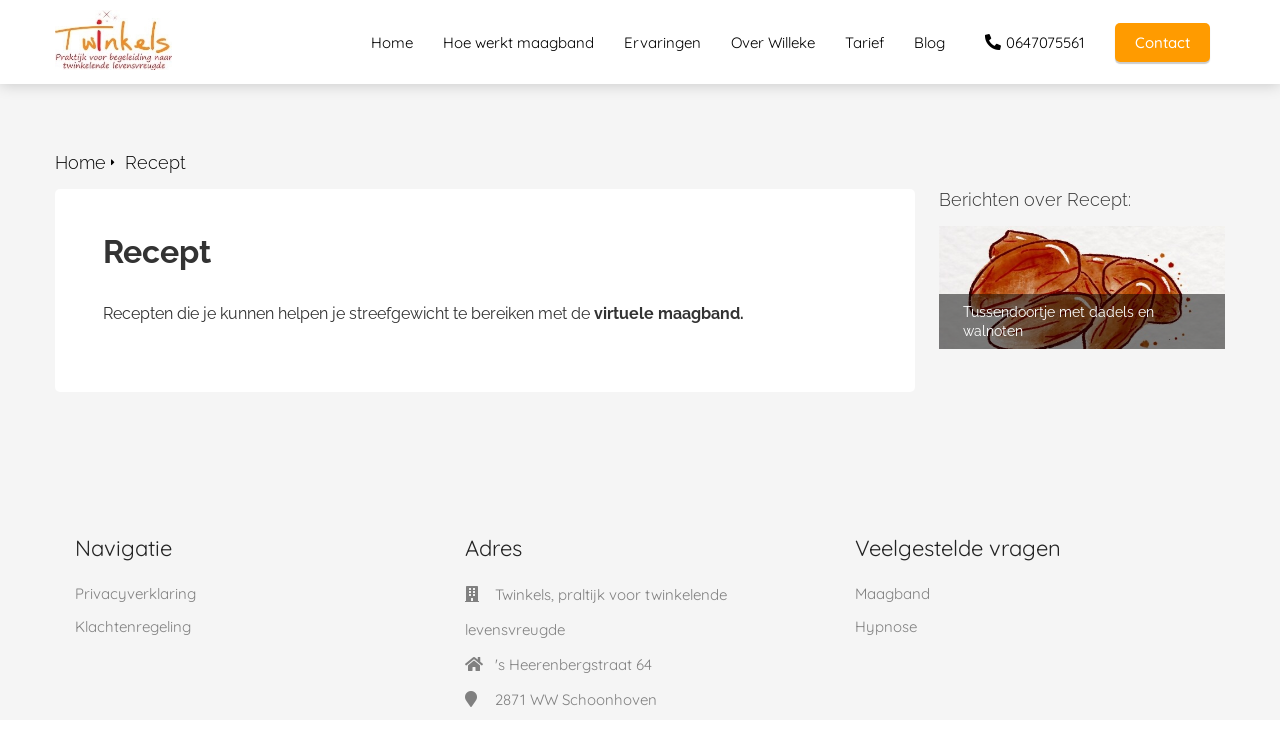

--- FILE ---
content_type: text/html
request_url: https://jouwvirtuelemaagband.nl/recept/
body_size: 5708
content:
<!DOCTYPE html><html
lang="nl" prefix="og: https://ogp.me/ns#"><head><meta
http-equiv="Content-Type" content="text/html; charset=utf-8" /><meta
name="viewport" content="width=device-width, initial-scale=1"><meta
property="og:locale" content="nl_NL"><link
rel="preload" fetchpriority="high" as="image" href="https://media-01.imu.nl/storage/jouwvirtuelemaagband.nl/17512/afvallen-virtuele-maagband-1.jpeg" imagesrcset="https://media-01.imu.nl/storage/jouwvirtuelemaagband.phoenixsite.nl/17512/responsive/6115160/afvallen-virtuele-maagband-1_193_99.jpeg 193w, https://media-01.imu.nl/storage/jouwvirtuelemaagband.phoenixsite.nl/17512/responsive/6115160/afvallen-virtuele-maagband-1_161_82.jpeg 161w, https://media-01.imu.nl/storage/jouwvirtuelemaagband.nl/17512/afvallen-virtuele-maagband-1.jpeg 231w"><link
rel="preload" fetchpriority="high" as="image" href="https://media-01.imu.nl/storage/8215/17512/responsive/8159896/twinkels-virtuele-maagband-tussendoortje-dadels-2558x1100_513_221.jpg" imagesrcset="https://media-01.imu.nl/storage/8215/17512/responsive/8159896/twinkels-virtuele-maagband-tussendoortje-dadels-2558x1100_513_221.jpg 513w"><link
rel="preconnect" href="https://cdnjs.cloudflare.com"><link
rel="preconnect" href="https://app.phoenixsite.nl"><link
rel="preconnect" href="https://media-01.imu.nl"><link
rel="icon" href="https://media-01.imu.nl/storage/jouwvirtuelemaagband.nl/17512/img_0450-32x32-2.jpg" type="image/x-icon" /><style>body,html{max-width:100%;display:none;font-family:"Roboto"}#wrapper{min-height:100%}.pricing-stars
p{font-family:FontAwesome}.editing-mode-message{display:none !important}</style><script>window.phx_track = window.phx_track || function() { (window.phx_track.q = window.phx_track.q || []).push(arguments) }</script><script>window.pages_url = "https://app.phoenixsite.nl/";</script><script async src="https://www.googletagmanager.com/gtag/js?id=294455690" data-type="statistical"></script><script async src="[data-uri]" data-type="statistical"></script><script async src="[data-uri]" data-type="marketing"></script> <title>Recept</title><meta
name="robots" content="index,follow"/><link
rel="dns-prefetch" href="//cdn.phoenixsite.nl" /><link><link
rel="dns-prefetch" href="//app.phoenixsite.nl" /><link><link
rel="canonical" href="https://jouwvirtuelemaagband.nl/recept/"><meta
property="og:type" content="article"/><meta
name="twitter:card" content="summary" /><meta
property="og:title" content="Recept"/><meta
property="og:description" content=""/><meta
property="og:image" content=""/><meta
property="og:url" content="https://jouwvirtuelemaagband.nl/recept/"/><script type="application/ld+json">{
          "@context": "https://schema.org",
          "@type": "Article",
          "mainEntityOfPage": {
            "@type": "WebPage",
            "@id": "https://jouwvirtuelemaagband.nl/recept/"
          },
          "headline": "Recept",
          "image": [
            ""
           ],
          "datePublished": "2023-05-07 17:21:52",
          "dateModified": "2023-05-14 15:30:37",
           "publisher": {
            "@type": "Organization",
            "name": "Twinkels, praltijk voor twinkelende levensvreugde",
            "logo": {
              "@type": "ImageObject",
              "url": "https://media-01.imu.nl/storage/jouwvirtuelemaagband.nl/17512/afvallen-virtuele-maagband-1.jpeg"
            }
          },
          "description": ""
        }</script> <script>var base_pages_api_url = "https://app.phoenixsite.nl/";</script> <script>let url_string = window.location.href;
  let url = new URL(url_string);
  let order_value = url.searchParams.get("order_value");
  let order_name = url.searchParams.get("product_name");
  let order_sku = url.searchParams.get("sku");
  let order_number = url.searchParams.get("nr");
  let order_quantity = url.searchParams.get("quantity");

  if(!!order_value && !!order_name && !!order_sku && !!order_number && !!order_quantity) {
    window.dataLayer = window.dataLayer || [];
    dataLayer.push({
      "event": "purchase",
      "transactionId": order_number,
      "transactionTotal": order_value,
      "transactionProducts": [{
        "sku": order_sku,
        "name": order_name,
        "price": order_value,
        "quantity":order_quantity
      }] });
  }</script> <script defer src="https://cdnjs.cloudflare.com/ajax/libs/jquery/3.6.0/jquery.min.js"></script> <script defer src="https://cdn.phoenixsite.nl/pageomatic/assets/js/client/parameter-vars.js?v=20251216193724"></script> <script defer src="https://cdn.phoenixsite.nl/pageomatic/assets/js/client/img-popup-box.js?v=20251216193724"></script> <script defer src="https://cdn.phoenixsite.nl/pageomatic/assets/js/client/video-popup-box.js?v=20251216193724"></script> <script defer src="https://cdn.phoenixsite.nl/pageomatic/assets/js/client/portfolio-popup-box.js?v=20251216193724"></script> <script defer src="https://cdn.phoenixsite.nl/pageomatic/assets/js/client/menu-scroll.js?v=20251216193724"></script> <script defer src="https://cdn.phoenixsite.nl/pageomatic/assets/js/client/anchor-scroll-script.js?x=2&v=20251216193724"></script> <script defer src="https://cdn.phoenixsite.nl/pageomatic/assets/js/client/box-slider-script.js?v=20251216193724"></script> <script defer src="https://cdn.phoenixsite.nl/pageomatic/assets/js/client/common-scripts-ps.js?v=20251216193724"></script> <script defer src="https://cdn.phoenixsite.nl/pageomatic/assets/js/client/two-step-optin-trigger.js?v=20251216193724"></script> <script defer type='text/javascript' src="https://cdn.phoenixsite.nl/pageomatic/assets/js/client/phx-admin-menu.js?v=20251216193724"></script> <script defer type='text/javascript' src="https://cdn.phoenixsite.nl/pageomatic/assets/js/client/fake-scroll.js"></script> <script defer src="https://cdn.phoenixsite.nl/pageomatic/assets/js/client/basic-cc-search.js?v=20251216193724"></script> <script defer src="https://cdn.phoenixsite.nl/pageomatic/assets/js/client/social-counter.js?v=20251216193724"></script> <script defer src="https://cdn.phoenixsite.nl/pageomatic/assets/js/client/news-unit-new.js?v=20251216193724"></script> <script async
            defer
            src="https://sc.imu.nl/js/phx-analytics.js?v=20251216193724"
            data-w-id="10400"
            data-p-t="content_canon_blog_category_template"
    ></script> <link
rel="stylesheet" type="text/css" href="https://cdn.phoenixsite.nl/pageomatic/assets/css/releases/flat-theme-general.css?v=20251216193724"><link
rel="stylesheet" type="text/css" href="https://cdn.phoenixsite.nl/pageomatic/assets/css/pages-phoenix-footers.css?v=20251216193724"><link
rel="stylesheet" type="text/css" href="https://cdn.phoenixsite.nl/pageomatic/assets/css/master-style.css?v=20251216193724"><link
rel="stylesheet" type="text/css" href="https://cdn.phoenixsite.nl/pageomatic/assets/css/releases/phx-admin-menu.css?v=20251216193724"><link
rel="stylesheet" type="text/css" href="https://app.phoenixsite.nl/api/v1.0/assets/custom.css?domain=jouwvirtuelemaagband.nl&website_design_id=990551&v=20251216193724-1645047353"><link
rel="preload" href="https://cdnjs.cloudflare.com/ajax/libs/font-awesome/5.15.4/css/all.min.css" as="style" onload="this.onload=null;this.rel='stylesheet'"><link
rel="preload" href="https://cdn.phoenixsite.nl/pageomatic/assets/css/font-styles/poppins.css" as="style" onload="this.onload=null;this.rel='stylesheet'"><link
rel="preload" href="https://cdn.phoenixsite.nl/pageomatic/assets/css/font-styles/didact-gothic.css" as="style" onload="this.onload=null;this.rel='stylesheet'"><link
rel="preload" href="https://cdn.phoenixsite.nl/pageomatic/assets/css/font-styles/quicksand.css" as="style" onload="this.onload=null;this.rel='stylesheet'"><link
rel="preload" href="https://cdn.phoenixsite.nl/pageomatic/assets/css/font-styles/raleway.css" as="style" onload="this.onload=null;this.rel='stylesheet'"><link
rel="preload" href="https://cdn.phoenixsite.nl/pageomatic/assets/css/font-styles/montserrat.css" as="style" onload="this.onload=null;this.rel='stylesheet'"><link
rel="preload" href="https://cdn.phoenixsite.nl/pageomatic/assets/css/font-styles/open-sans.css" as="style" onload="this.onload=null;this.rel='stylesheet'"><link
rel="preload" href="https://cdn.phoenixsite.nl/pageomatic/assets/css/font-styles/roboto.css" as="style" onload="this.onload=null;this.rel='stylesheet'"><noscript><link
rel="stylesheet" href="https://cdnjs.cloudflare.com/ajax/libs/font-awesome/5.15.4/css/all.min.css"><link
rel="stylesheet" href="https://cdn.phoenixsite.nl/pageomatic/assets/css/font-styles/poppins.css"><link
rel="stylesheet" href="https://cdn.phoenixsite.nl/pageomatic/assets/css/font-styles/didact-gothic.css"><link
rel="stylesheet" href="https://cdn.phoenixsite.nl/pageomatic/assets/css/font-styles/quicksand.css"><link
rel="stylesheet" href="https://cdn.phoenixsite.nl/pageomatic/assets/css/font-styles/raleway.css"><link
rel="stylesheet" href="https://cdn.phoenixsite.nl/pageomatic/assets/css/font-styles/montserrat.css"><link
rel="stylesheet" href="https://cdn.phoenixsite.nl/pageomatic/assets/css/font-styles/open-sans.css"><link
rel="stylesheet" href="https://cdn.phoenixsite.nl/pageomatic/assets/css/font-styles/roboto.css"></noscript><script>window.phxsite = {"app_domain":"https:\/\/app.phoenixsite.nl","pages_version":2.1};</script> </head><body><div
id="wrapper"> <script type="application/ld+json">{
                    "@context": "https://schema.org",
                    "@type": "Organization",

                    "@id": " https://jouwvirtuelemaagband.nl ",
                    "name" : " Twinkels, praltijk voor twinkelende levensvreugde ",
                    "url": " https://jouwvirtuelemaagband.nl ",
                    "email": " willeke@regressietherapeute.nl ",
                    "telephone": " 0647075561 ",
                    "address": {
                        "@type": "PostalAddress",
                        "streetAddress": " 's Heerenbergstraat 64 ",
                        "addressLocality": " Schoonhoven ",
                        "postalCode": " 2871 WW ",
                        "addressCountry": "NL"
                    },
                    "logo": "https://media-01.imu.nl/storage/jouwvirtuelemaagband.nl/17512/afvallen-virtuele-maagband-1.jpeg", "sameAs" :
                    [
                        "https://www.facebook.com/imubv", "https://twitter.com/jouw-profiel", "https://www.youtube.com/user/jouw-user", "https://www.linkedin.com/in/jouw-profiel"
                    ]
                }</script><div
id="fb-root"></div><script>window.pages_url = "https://app.phoenixsite.nl/";</script><div><div
class="header-client-styling"><div
class="basic-header-styling small-size-header"><div
class="desktop-header fixed"><div
style="background-color: #ffffff; color: #000000" class="preview-header-item small-size-header"><div
class="header-item-placement normal-width-header">
<a
href="https://jouwvirtuelemaagband.nl/" class="logo-link"><div
class="desktop-logo">
<img
src="https://media-01.imu.nl/storage/jouwvirtuelemaagband.nl/17512/afvallen-virtuele-maagband-1.jpeg" alt="afvallen virtuele maagband 1" title="De virtuele maagband wordt onder hypnose zonder operatie aangebracht. Je zit sneller vol, eet minder en valt af." srcset="https://media-01.imu.nl/storage/jouwvirtuelemaagband.phoenixsite.nl/17512/responsive/6115160/afvallen-virtuele-maagband-1_193_99.jpeg 193w, https://media-01.imu.nl/storage/jouwvirtuelemaagband.phoenixsite.nl/17512/responsive/6115160/afvallen-virtuele-maagband-1_161_82.jpeg 161w, https://media-01.imu.nl/storage/jouwvirtuelemaagband.nl/17512/afvallen-virtuele-maagband-1.jpeg 231w" width="231" height="118"></div>
</a><div
class="menu-bar"><div
class="menu-list menu-margin" style="color: #000000">
<a
href="https://jouwvirtuelemaagband.nl/" class="menu-link-styling" ><div
class="menu-item menu-item-background    background-effect">
Home</div>
</a></div><div
class="menu-list menu-margin" style="color: #000000">
<a
href="https://jouwvirtuelemaagband.nl/hoe-werkt-virtuele-maagband/" class="menu-link-styling" ><div
class="menu-item menu-item-background    background-effect">
Hoe werkt maagband</div>
</a></div><div
class="menu-list menu-margin" style="color: #000000">
<a
href="https://jouwvirtuelemaagband.nl/ervaringen-virtuele-maagband-schoonhoven/" class="menu-link-styling" ><div
class="menu-item menu-item-background    background-effect">
Ervaringen</div>
</a></div><div
class="menu-list menu-margin" style="color: #000000">
<a
href="https://jouwvirtuelemaagband.nl/over-willeke/" class="menu-link-styling" ><div
class="menu-item menu-item-background    background-effect">
Over Willeke</div>
</a></div><div
class="menu-list menu-margin" style="color: #000000">
<a
href="https://jouwvirtuelemaagband.nl/tarief/" class="menu-link-styling" ><div
class="menu-item menu-item-background    background-effect">
Tarief</div>
</a></div><div
class="menu-list menu-margin" style="color: #000000">
<a
href="https://jouwvirtuelemaagband.nl/blog" class="menu-link-styling" ><div
class="menu-item menu-item-background    background-effect">
Blog</div>
</a></div><div
class="menu-list">
<a
href="tel:0647075561"><div
class="menu-item phone-button" style="color: #000000">
<i
class="fa fa-phone" style="color: #000000"></i>
0647075561</div>
</a></div><div
class="menu-list">
<a
href="https://jouwvirtuelemaagband.nl/contact" ><div
class="menu-item" style="color: #000000;"><div
class="cta-header-button " style="color: #ffffff; background-color: #ff9b00">
Contact</div></div>
</a></div></div></div></div></div></div><div
class="mobile-header top-mobile-template"><div
style="background-color: #ffffff; color: #000000" class="mobile-header-bar">
<a
href="https://jouwvirtuelemaagband.nl/"><div
class="mobile-logo">
<img
src="https://media-01.imu.nl/storage/jouwvirtuelemaagband.nl/17512/afvallen-virtuele-maagband-1.jpeg" alt="afvallen virtuele maagband 1" title="De virtuele maagband wordt onder hypnose zonder operatie aangebracht. Je zit sneller vol, eet minder en valt af." srcset="https://media-01.imu.nl/storage/jouwvirtuelemaagband.phoenixsite.nl/17512/responsive/6115160/afvallen-virtuele-maagband-1_193_99.jpeg 193w, https://media-01.imu.nl/storage/jouwvirtuelemaagband.phoenixsite.nl/17512/responsive/6115160/afvallen-virtuele-maagband-1_161_82.jpeg 161w, https://media-01.imu.nl/storage/jouwvirtuelemaagband.nl/17512/afvallen-virtuele-maagband-1.jpeg 231w" width="231" height="118"></div>
</a><div
class="mobile-header-menu-bar"><div
class="burger-menu-icon">
<i
class="fa fa-bars"></i></div></div></div><div
class="mobile-menu-item-container" style="background-color: #ffffff">
<a
href="https://jouwvirtuelemaagband.nl/"><div
class="mobile-menu-nav-item " style="color: #000000">
Home</div>
</a>
<a
href="https://jouwvirtuelemaagband.nl/hoe-werkt-virtuele-maagband/"><div
class="mobile-menu-nav-item " style="color: #000000">
Hoe werkt maagband</div>
</a>
<a
href="https://jouwvirtuelemaagband.nl/ervaringen-virtuele-maagband-schoonhoven/"><div
class="mobile-menu-nav-item " style="color: #000000">
Ervaringen</div>
</a>
<a
href="https://jouwvirtuelemaagband.nl/over-willeke/"><div
class="mobile-menu-nav-item " style="color: #000000">
Over Willeke</div>
</a>
<a
href="https://jouwvirtuelemaagband.nl/tarief/"><div
class="mobile-menu-nav-item " style="color: #000000">
Tarief</div>
</a>
<a
href="https://jouwvirtuelemaagband.nl/blog"><div
class="mobile-menu-nav-item " style="color: #000000">
Blog</div>
</a><div
class="mobile-bottom-flex">
<a
href="tel:0647075561"><div
class="menu-item phone-button" style="color: #000000">
<i
class="fa fa-phone" style="color: #000000"></i>
0647075561</div>
</a>
<a
class="mobile-cta-button" href="https://jouwvirtuelemaagband.nl/contact" ><div
class="menu-item" style="color: #000000;"><div
class="cta-header-button " style="color: #ffffff; background-color: #ff9b00">
Contact</div></div>
</a></div></div></div></div></div><div
class="two-step-optin-wrapper flat-theme"><div
class="two-step-popup primary-c-bg-gradient two-step-close"></div></div><div
id="loadbalancer_valid_cache" style="display:none"></div><div
class="blog_overview_element_wrapper show-comments-only show-date" data-paginationtype="infinite_scroll"><div
class="odd-even-row  all-devices  flat-theme"><div
class="row-nest-one" data-rowuuid="44b8e753cc3916395790d2352a3633e4" id="1" data-element="with-sidebar-cc-blog-category-overview"><div
class="row-nest-two" id="content_row_47737499"><div
class="row-nest-three row-bg-gray     " style="color: #333333; background-color: ; background-image: ; "><div
class="full-row flat-theme" ><div
class="full-row-center blog-overview-sidebar"><div
class="blog-overview-sidebar__header"><div
class="blog-overview-sidebar__header__wrapper"><div
class="breadcrumbs" ><div
style="display: flex; flex-direction: row-reverse;"><a
class="breadcrumb-block active" href="https://jouwvirtuelemaagband.nl/recept/"><div
class="breadcrumb-text">Recept</div></a><a
class="breadcrumb-block" href="https://jouwvirtuelemaagband.nl/"><div
class="breadcrumb-text">Home</div></a></div></div></div></div><div
class="blog-overview-sidebar__wrapper"><div
class="blog-overview-sidebar__content"><div
class="blog-overview-sidebar__content__description typography-content"><h1>Recept</h1><p>Recepten die je kunnen helpen je streefgewicht te bereiken met de&nbsp;<strong>virtuele maagband.&nbsp;</strong></p></div></div><div
class="blog-overview-sidebar__sidebar"><div
class="blog-overview-sidebar__sidebar__header">
Berichten over Recept:</div><div
class="news-units-holder blog-overview" data-paginationamount="9"><div
class="blog-overview__post"><div
class="blog-overview__post__hidden-link">
<a
class="post-link-class" href="https://jouwvirtuelemaagband.nl/tussendoortje-met-dadels-en-walnoten/">
Tussendoortje met dadels en walnoten
</a></div>
<post-pinned></post-pinned><div
class="blog-overview__post__image"><div
class="blog-overview__post__image__comment-count">
<i
class="fa fa-comments"></i>
<span
class="comment-js-count">0</span></div>
<img
src="https://media-01.imu.nl/storage/8215/17512/responsive/8159896/twinkels-virtuele-maagband-tussendoortje-dadels-2558x1100_513_221.jpg" alt="Tussendoortje met dadels en walnoten" srcset="https://media-01.imu.nl/storage/8215/17512/responsive/8159896/twinkels-virtuele-maagband-tussendoortje-dadels-2558x1100_513_221.jpg 513w" width="2558" height="1100" loading="lazy"><div
class="blog-overview__post__image__title">
Tussendoortje met dadels en walnoten</div></div></div><div
id="postBlockPlaceholder" style="display: none;"><div
class="blog-overview__post"><div
class="blog-overview__post__hidden-link">
<full-post-link>
<post-title></post-title>
</full-post-link></div>
<post-pinned></post-pinned><div
class="blog-overview__post__image"><div
class="blog-overview__post__image__comment-count">
<i
class="fa fa-comments"></i>
<span
class="comment-js-count"><post-comments-amount></post-comments-amount></span></div>
<post-image></post-image><div
class="blog-overview__post__image__title">
<post-title></post-title></div></div></div></div></div></div></div></div></div></div></div></div></div> <script>window.page_id = 3914605; window.page_type_id = 23</script><script>window.category_id = 44857;</script> <script type="application/ld+json">{
              "@context": "https://schema.org",
              "@type": "BreadcrumbList",
              "itemListElement": [{
                "@type": "ListItem",
                "position": 1,
                "name": "Home",
                "item": "https://jouwvirtuelemaagband.nl"
              },{
                "@type": "ListItem",
                "position": 2,
                "name": "Recept",
                "item": "https://jouwvirtuelemaagband.nl/recept"
              }]
            }</script><footer
class="footer-wrapper"><div
class="footer-row normal" style="background-color: #f5f5f5; "><div
class="footer-row-inner align-items-flex-start"><div
class="footer-column"><div
class="footer-spot normal font-size-large align- font-quicksand" style="color: #222222;"><div
class="element-title"><h3>Navigatie</h3></div></div><div
class="footer-spot normal font-size-standard align- font-quicksand" style="color: #808080;"><div
class="element-menu"><ul><li>
<a
href="https://jouwvirtuelemaagband.nl/privacy/"  target="_blank" >
<span>Privacyverklaring</span>
</a></li><li>
<a
href="https://regressietherapeute.nl/klachtenregeling/"  target="_blank" >
<span>Klachtenregeling</span>
</a></li></ul></div></div></div><div
class="footer-column"><div
class="footer-spot normal font-size-large align- font-quicksand" style="color: #222222;"><div
class="element-title"><h3>Adres</h3></div></div><div
class="footer-spot normal font-size-standard align- font-quicksand" style="color: #808080;"><div
class="element-address"><ul
itemscope="itemscope" itemtype="https://schema.org/Organization"><li>
<i
class="fa fa-building"></i>
<span>Twinkels, praltijk voor twinkelende levensvreugde</span></li><li>
<i
class="fa fa-home"></i>
<span>&#039;s Heerenbergstraat 64</span></li><li>
<i
class="fa fa-map-marker"></i>
<span>2871 WW </span>
<span>Schoonhoven</span></li><li>
<i
class="fa fa-phone"></i>
<span><a
href="tel:0647075561">0647075561</a></span></li><li>
<i
class="fa fa-envelope"></i>
<span><a
href="mailto:willeke@regressietherapeute.nl">willeke@regressietherapeute.nl</a></span></li><li>
<i
class="fa fa-briefcase"></i>
<span>KvK nummer: 22446762</span></li></ul></div></div></div><div
class="footer-column"><div
class="footer-spot normal font-size-large align-left font-quicksand" style="color: #222222;"><div
class="element-title"><h3>Veelgestelde vragen</h3></div></div><div
class="footer-spot normal font-size-standard align- font-quicksand" style="color: #808080;"><div
class="element-menu"><ul><li>
<a
href="https://jouwvirtuelemaagband.nl/veelgestelde-vragen-over-de-virtuele-maagband/"  target="_blank" >
<span>Maagband</span>
</a></li><li>
<a
href="https://regressietherapeute.nl/twinkels-veelgestelde-vragen-over-hypnose/"  target="_blank" >
<span>Hypnose</span>
</a></li></ul></div></div></div></div></div><div
class="footer-row normal" style="background-color: #fff; "><div
class="footer-row-inner align-items-flex-start"><div
class="footer-column"><div
class="footer-spot normal font-size-standard align- font-quicksand" style="color: #808080;"><div
class="element-text"><p>© Twinkels, praktijk voor twinkelende levensvreugde 2026</p></div></div></div><div
class="footer-column"><div
class="footer-spot normal font-size-standard align- font-quicksand" style="color: #222222;"></div></div><div
class="footer-column"><div
class="footer-spot normal font-size-standard align- font-quicksand" style="color: #222222;"></div></div></div></div></footer> <script>var ScriptLoader = function () {
  this.listener = this.runListener.bind(this);
  this.events = ['keydown', 'mouseover', 'touchmove', 'touchstart'];
  return this;
};

var scriptGetType = function (script) {
  return script && script.hasAttribute('data-type')
    ? script.getAttribute('data-type')
    : 'functional';
};

ScriptLoader.prototype.loadScriptSrc = function () {
  // var consent = window.CookieConsent ? CookieConsent.getGivenConsentItems() : null;

  var attrName = 'lazy-script';
  var elements = document.querySelectorAll('script[' + attrName + ']');
  elements.forEach(function (e) {
    // if (consent !== null && consent[scriptGetType(e)]) {
    var src = e.getAttribute(attrName);
    e.setAttribute('src', src);
    e.removeAttribute(attrName);
    // }
  });
};
ScriptLoader.prototype.registerListeners = function () {
  var self = this;
  this.events.forEach(function (eventName) {
    window.addEventListener(eventName, self.listener, {
      passive: true,
    });
  });
};
ScriptLoader.prototype.removeListeners = function () {
  var self = this;
  this.events.forEach(function (eventName) {
    window.removeEventListener(eventName, self.listener);
  });
};
ScriptLoader.prototype.runListener = function () {
  this.loadScriptSrc();
  this.removeListeners();
};

window._script_loader = new ScriptLoader();
_script_loader.registerListeners();</script><script src="https://app.phoenixsite.nl/pageomatic/assets/js/client/lazyload.min.js?v=20251216193724"></script><div
class="phoenix-admin-menu-wrapper"><div
class="phx-admin-close drop-up">
<i
class="fa fa-caret-up arrow-up"></i>
<i
class="fa fa-caret-down arrow-down"></i></div><div
class="phx-admin-menu-inner"><div
class="phx-logo-wrapper"></div><div
class="menu-items-wrapper">
<a
onclick="location.href='https://app.phoenixsite.nl/v2#/pages-builder-3/3914605'" class="phx-admin-menu-item">
<i
class="fa fa-pen"></i>
Edit page
</a>
<a
onclick="location.href='https://app.phoenixsite.nl/admin/dashboard'" class="phx-admin-menu-item">
<i
class="fa fa-th-large"></i>
Dashboard
</a>
<a
onclick="location.href='https://app.phoenixsite.nl/admin/settings'" class="phx-admin-menu-item">
<i
class="fa fa-sliders-h"></i>
Settings
</a>
<a
onclick="location.href='https://app.phoenixsite.nl/v2#/tools/design/theme'" class="phx-admin-menu-item">
<i
class="fa fa-palette"></i>
Website Design
</a>
<a
onclick="location.href='https://app.phoenixsite.nl/v2#/settings/renew_cache/page/3914605'" class="phx-admin-menu-item">
<i
class="fa fa-newspaper"></i>
Page cached on Wed. 21 Jan 17:16<br>
Renew cache
</a></div></div></div></div></body></html>


--- FILE ---
content_type: text/css;charset=UTF-8
request_url: https://app.phoenixsite.nl/api/v1.0/assets/custom.css?domain=jouwvirtuelemaagband.nl&website_design_id=990551&v=20251216193724-1645047353
body_size: 4115
content:
.basic-title-c{color:#333}.basic-title-contrasting-c{color:#fff}.basic-text-c{color:#333}.basic-text-contrasting-c{color:#fff}.primary-c-text{color:#bf360c}.primary-c-hover:hover{background-color:#bf360c;border-color:#bf360c}.primary-c-border-text-hover:hover{border-color:#bf360c !important;color:#bf360c !important}.video-loader-wrapper{left:0;top:0;bottom:0;width:0;background:#bf360c !important;opacity:0.4;transition:all 1.6s;position:absolute;z-index:10;display:none}.video-loader-wrapper.loading-video{transition:all 1.6s;width:100%}.fallback-bg{background:#bf360c !important;color:#fff}@media (max-width:1023px){.fallback-bg a{color:#fff !important}.fallback-bg h1,.fallback-bg h2{color:#fff}.fallback-bg .content-img-bg-title{color:inherit}.fallback-bg .hero-main-title,.fallback-bg .hero-sub-title{text-shadow:1px 1px 10px rgba(0, 0, 0, 0.96)}}.reading-progress-bar-bg{background:#ff8a65 !important;color:#ff8a65 !important}.primary-c-bg{background:#bf360c !important;color:#fff;}.primary-c-bg h1,.primary-c-bg h2,.primary-c-bg h3{color:#fff}.primary-c-bg a,.primary-c-bg .breadcrumbs a.breadcrumb-block + div:before{color:#fff !important}.primary-c-bg .hero-main-title,.primary-c-bg .hero-sub-title{text-shadow:1px 1px 10px rgba(0, 0, 0, 0.96)}.primary-c-bg.row-bg-color-overide-white{background-color:#fefefe !important}.primary-c-bg.row-bg-color-overide-white h1,.primary-c-bg.row-bg-color-overide-white h2,.primary-c-bg.row-bg-color-overide-white h3,.primary-c-bg.row-bg-color-overide-white h4,.primary-c-bg.row-bg-color-overide-white h5,.primary-c-bg.row-bg-color-overide-white a{color:inherit}.primary-c-bg.row-bg-color-overide-light-gray{background-color:#f5f5f5 !important}.primary-c-bg.row-bg-color-overide-light-gray h1,.primary-c-bg.row-bg-color-overide-light-gray h2,.primary-c-bg.row-bg-color-overide-light-gray h3,.primary-c-bg.row-bg-color-overide-light-gray h4,.primary-c-bg.row-bg-color-overide-light-gray h5,.primary-c-bg.row-bg-color-overide-light-gray a{color:inherit}.primary-c-bg.row-bg-color-overide-dark-gray{background-color:#eaeaea !important}.primary-c-bg.row-bg-color-overide-dark-gray h1,.primary-c-bg.row-bg-color-overide-dark-gray h2,.primary-c-bg.row-bg-color-overide-dark-gray h3,.primary-c-bg.row-bg-color-overide-dark-gray h4,.primary-c-bg.row-bg-color-overide-dark-gray h5,.primary-c-bg.row-bg-color-overide-dark-gray a{color:inherit}.primary-c-bg.row-bg-gray{color:#fff !important}.primary-c-bg .content-unit-txt{color:#fff}.primary-c-bg .content-unit-title{color:#fff}.primary-c-bg .primary-c-txt{color:#fff}.primary-c-bg .form-error-message{color:#fff !important}.primary-c-bg .cat-item:before{color:#fff !important}.primary-c-bg-gradient{background:#1976d2 !important;background:-moz-linear-gradient(top, #bf360c 0%, #9d2d0a 100%) !important;background:-webkit-linear-gradient(top, #bf360c 0%, #9d2d0a 100%) !important;background:linear-gradient(to bottom, #bf360c 0%, #9d2d0a 100%) !important;filter:progid:DXImageTransform.Microsoft.gradient(startColorstr=$primary-color, endColorstr=$primary-color-dark1,GradientType=0) !important;color:#fff}.primary-c-bg-gradient .hero-main-title,.primary-c-bg-gradient .hero-sub-title{text-shadow:1px 1px 10px rgba(0, 0, 0, 0.96)}.primary-c-bg-gradient.dream-theme{background:#bf360c !important}.primary-c-border{border:2px solid #9d2d0a}.primary-c-contrast-txt{color:#fff}.primary-c-shadow{box-shadow:0px 1px 0px 0px #722007}.primary-c-bg-light1{background:#f68e6e}.primary-c-bg-dark1{background:#9d2d0a;color:#fff}.primary-c-dark1-shadow{box-shadow:0px 1px 0px 0px #551805}.primary-c-bg-dark2{background:#772207;color:#fff !important}.primary-c-txt{color:#bf360c}.primary-c-txt-dark1{color:#9d2d0a}.primary-c-txt-dark2{color:#772207}.secondary-c-bg{background:#ff8a65 !important;color:#4c1200;}.secondary-c-bg h1,.secondary-c-bg h2,.secondary-c-bg h3{color:#4c1200}.secondary-c-bg a{color:#4c1200 !important}.secondary-c-bg a{color:#4c1200 !important;text-decoration:underline}.secondary-c-bg .align-button a{text-decoration:none}.secondary-c-bg.row-bg-color-overide-white{background-color:#fefefe !important}.secondary-c-bg.row-bg-color-overide-white h1,.secondary-c-bg.row-bg-color-overide-white h2,.secondary-c-bg.row-bg-color-overide-white h3,.secondary-c-bg.row-bg-color-overide-white h4,.secondary-c-bg.row-bg-color-overide-white h5,.secondary-c-bg.row-bg-color-overide-white a{color:inherit}.secondary-c-bg.row-bg-color-overide-light-gray{background-color:#f5f5f5 !important}.secondary-c-bg.row-bg-color-overide-light-gray h1,.secondary-c-bg.row-bg-color-overide-light-gray h2,.secondary-c-bg.row-bg-color-overide-light-gray h3,.secondary-c-bg.row-bg-color-overide-light-gray h4,.secondary-c-bg.row-bg-color-overide-light-gray h5,.secondary-c-bg.row-bg-color-overide-light-gray a{color:inherit}.secondary-c-bg.row-bg-color-overide-dark-gray{background-color:#eaeaea !important}.secondary-c-bg.row-bg-color-overide-dark-gray h1,.secondary-c-bg.row-bg-color-overide-dark-gray h2,.secondary-c-bg.row-bg-color-overide-dark-gray h3,.secondary-c-bg.row-bg-color-overide-dark-gray h4,.secondary-c-bg.row-bg-color-overide-dark-gray h5,.secondary-c-bg.row-bg-color-overide-dark-gray a{color:inherit}.secondary-c-bg.row-bg-gray{color:#4c1200 !important}.secondary-c-bg .content-unit-txt{color:#4c1200}.secondary-c-bg .content-unit-title{color:#4c1200}.secondary-c-bg .form-error-message{color:#4c1200 !important}.secondary-c-bg .dream-theme .clockdiv > div{border-left:solid 2px #4c1200 !important;border-right:solid 2px #4c1200 !important}.secondary-c-bg .dream-theme .clockdiv > div:before{border-top:solid 2.8284px #4c1200 !important;border-right:solid 2.8284px #4c1200 !important}.secondary-c-bg .dream-theme .clockdiv > div:after{border-bottom:solid 2.8284px #4c1200 !important;border-left:solid 2.8284px #4c1200 !important}.secondary-c-bg-gradient{background:#1976d2 !important;background:-moz-linear-gradient(top, #ff8a65 0%, #ff6f41 100%) !important;background:-webkit-linear-gradient(top, #ff8a65 0%, #ff6f41 100%) !important;background:linear-gradient(to bottom, #ff8a65 0%, #ff6f41 100%) !important;filter:progid:DXImageTransform.Microsoft.gradient(startColorstr=$secondary-color, endColorstr=$secondary-color-dark1,GradientType=0) !important;}.secondary-c-border{border:2px solid #ff6f41}.secondary-c-contrast-txt{color:#4c1200 !important}.secondary-c-shadow{box-shadow:0px 1px 0px 0px #ff4c13}.secondary-c-bg-dark1{background:#ff6f41;color:#4c1200}.secondary-c-dark1-shadow{box-shadow:0px 1px 0px 0px #f43b00}.secondary-c-bg-dark2{background:#ff5019;color:#4c1200}.secondary-c-txt{color:#ff8a65}.secondary-c-txt-dark1{color:#ff6f41}.secondary-c-txt-dark2{color:#ff5019}.gform_button,.gform_next_button,.gform_previous_button{background:#fbc02d !important;color:#fff !important;box-shadow:0px 2px 0px 0px #b48203}a.general-btn-bg{color:#fff !important}.general-btn-bg{transition:all 0.3s;background:#fbc02d;color:#fff}.general-btn-bg:hover{background:#fccf5f}.action-color-stroke path{stroke:#fbc02d}.action-color-stroke.svg-underline path{fill:#fbc02d;opacity:0.85}.general-btn-c-txt{color:#fbc02d}.general-btn-contrasting-txt-c{color:#fff}.general-btn-shadow{box-shadow:0px 2px 0px 0px #b48203}.general-btn-shadow:hover{box-shadow:0px 2px 5px 0px #c89004}.general-btn-border{border:2px solid #fbc02d}input.general-btn-bg{transition:all 0.3s;background:#fbc02d !important;color:#fff !important}input.general-btn-bg:hover{background:#fccf5f !important}input.general-btn-c-txt{color:#fbc02d !important}input.general-btn-contrasting-txt-c{color:#fff !important}input.general-btn-shadow{box-shadow:0px 2px 0px 0px #b48203 !important}input.general-btn-shadow:hover{box-shadow:0px 2px 5px 0px #c89004 !important}input.general-btn-border{border:2px solid #fbc02d !important}.general-btn-border-imp{border:2px solid #fbc02d !important}.general-btn.overwrite-ghost-btn.general-btn-bg{background:none;color:#fbc02d}.general-btn.overwrite-ghost-btn.general-btn-shadow{box-shadow:none}.general-btn.overwrite-ghost-btn.general-btn-border{border-color:#fbc02d}.general-btn.overwrite-ghost-btn:hover.general-btn-shadow{box-shadow:none}.general-btn.overwrite-ghost-btn:hover.general-btn-bg{background:#fbc02d;color:#fff}.general-btn.overwrite-ghost-btn[contenteditable="true"]{border:1px dashed rgba(33, 150, 242, 0.77) !important}.ghost-btn-bg{transition:all 0.3s;background:none;color:#fff9c4}.ghost-btn-bg:hover{background:#fff9c4;color:#3d3d3e}.ghost-btn-imp-bg{background:#fff9c4 !important;color:#3d3d3e !important}.ghost-btn-imp-bg:hover{opacity:0.9 !important}.ghost-btn-c-txt{color:#fff9c4}.ghost-btn-contrasting-txt-c{color:#3d3d3e !important}.ghost-btn-shadow{box-shadow:0px 2px 0px 0px #ffee54}.ghost-btn-shadow:hover{box-shadow:0px 2px 5px 0px #fff068}.ghost-btn-border{border:2px solid #fff9c4}.ghost-btn-border-imp{border:2px solid #fff9c4 !important}.ghost-btn.overwrite-general-btn.ghost-btn-bg{background:#fff9c4;color:#3d3d3e}.ghost-btn.overwrite-general-btn.ghost-btn-bg:hover{background:#fffef7}.playful-theme{}.playful-theme .specific-block-style{border:3px solid rgba(191, 54, 12, 0.65);box-shadow:0px 2px 0px 0px #772207;background:#fcd9ce}.playful-theme .primary-c-bg{background-color:#bf360c !important;background-image:repeating-linear-gradient(45deg, transparent, transparent 3px, rgba(255, 255, 255, 0.05) 3px, rgba(255, 255, 255, 0.05) 10px) !important}.playful-theme .primary-c-bg.secondary-c-bg{background-color:#ff8a65 !important;background-image:repeating-linear-gradient(45deg, transparent, transparent 3px, rgba(255, 255, 255, 0.05) 3px, rgba(255, 255, 255, 0.05) 10px) !important}.playful-theme .primary-c-bg.row-bg-color-overide-white{background-color:#fefefe !important}.playful-theme .primary-c-bg.row-bg-color-overide-white h1,.playful-theme .primary-c-bg.row-bg-color-overide-white h2,.playful-theme .primary-c-bg.row-bg-color-overide-white h3,.playful-theme .primary-c-bg.row-bg-color-overide-white h4,.playful-theme .primary-c-bg.row-bg-color-overide-white h5,.playful-theme .primary-c-bg.row-bg-color-overide-white a{color:inherit}.playful-theme .primary-c-bg.row-bg-color-overide-light-gray{background-color:#f5f5f5 !important}.playful-theme .primary-c-bg.row-bg-color-overide-light-gray h1,.playful-theme .primary-c-bg.row-bg-color-overide-light-gray h2,.playful-theme .primary-c-bg.row-bg-color-overide-light-gray h3,.playful-theme .primary-c-bg.row-bg-color-overide-light-gray h4,.playful-theme .primary-c-bg.row-bg-color-overide-light-gray h5,.playful-theme .primary-c-bg.row-bg-color-overide-light-gray a{color:inherit}.playful-theme .primary-c-bg.row-bg-color-overide-dark-gray{background-color:#eaeaea !important}.playful-theme .primary-c-bg.row-bg-color-overide-dark-gray h1,.playful-theme .primary-c-bg.row-bg-color-overide-dark-gray h2,.playful-theme .primary-c-bg.row-bg-color-overide-dark-gray h3,.playful-theme .primary-c-bg.row-bg-color-overide-dark-gray h4,.playful-theme .primary-c-bg.row-bg-color-overide-dark-gray h5,.playful-theme .primary-c-bg.row-bg-color-overide-dark-gray a{color:inherit}.playful-theme .secondary-c-bg{background-color:#ff8a65 !important;background-image:repeating-linear-gradient(45deg, transparent, transparent 3px, rgba(255, 255, 255, 0.05) 3px, rgba(255, 255, 255, 0.05) 10px) !important}.playful-theme .primary-c-dark1-shadow{box-shadow:0px 4px 0px 0px #551805}.playful-theme .general-btn-shadow{box-shadow:0px 4px 0px 0px #b48203}.playful-theme .general-btn-shadow:hover{box-shadow:0px 3px 0px 0px #b48203}.playful-theme .general-btn.overwrite-ghost-btn.general-btn-bg{background:#fbc02d;color:#fff}.playful-theme .general-btn.overwrite-ghost-btn.general-btn-shadow{box-shadow:0px 4px 0px 0px #b48203}.playful-theme .ghost-btn-bg{background:#fff9c4;color:#3d3d3e}.playful-theme .ghost-btn-bg:hover{background:#fffef7}.playful-theme .ghost-btn-shadow{box-shadow:0px 4px 0px 0px #ffee54}.playful-theme .ghost-btn-shadow:hover{box-shadow:0px 3px 0px 0px #ffee54}.playful-theme .ghost-btn-border{border:none}.playful-theme .optin-unit-bg-img .optin-unit-form{border:3px solid #bf360c !important}.playful-theme .gform_button{background:#fbc02d !important;border-radius:30px !important;color:#fff !important;box-shadow:0px 4px 0px 0px #b48203 !important}.flat-theme .gform_button{background:#fbc02d !important;color:#fff !important;border-radius:30px !important;box-shadow:none !important}.card-theme .gform_button{background:#fbc02d !important;border-radius:3px;color:#fff !important;box-shadow:0px 2px 0px 0px #b48203 !important}.card-theme .ghost-btn.overwrite-general-btn.ghost-btn-shadow{box-shadow:0px 2px 0px 0px #ffee54}.card-theme .ghost-btn.overwrite-general-btn:hover.ghost-btn-shadow{box-shadow:0px 2px 5px 0px #fff068}.ross-specter-theme .general-btn-border:hover,.dream-theme .general-btn-border:hover{border-color:#fccf5f}.ross-specter-theme .general-btn-border.overwrite-ghost-btn:hover,.dream-theme .general-btn-border.overwrite-ghost-btn:hover{border-color:#fbc02d}blockquote{border-left:5px solid #ff6f41 !important;background:#ff8a65 !important;color:#4c1200 !important;padding:5px 15px}blockquote a{color:#4c1200 !important}mark{color:inherit !important;background:none !important}mark.highlight{background:#ff8a65 !important;color:#4c1200 !important;padding:2px;display:inline-block}mark.brush-stroke,mark.title-brush-stroke{background:#ff8a65 !important;color:#4c1200 !important}.custom-font-color mark{color:inherit !important}.custom-font-color mark.highlight{color:inherit !important}.custom-font-color mark.brush-stroke,.custom-font-color mark.title-brush-stroke{color:inherit !important}.dream-theme-optin-border{border-top:6px solid #772207}.full-row.dream-theme .clockdiv > div{border-left:solid 2px #bf360c;border-right:solid 2px #bf360c}.full-row.dream-theme .clockdiv > div:before{border-top:solid 2.8284px #bf360c;border-right:solid 2.8284px #bf360c}.full-row.dream-theme .clockdiv > div:after{border-bottom:solid 2.8284px #bf360c;border-left:solid 2.8284px #bf360c}.dream-theme .row-bg-gray .full-row-title:after,.dream-theme .row-bg-gray h1.simple-cta-title:after,.dream-theme .row-bg-gray h2.simple-cta-title:after{background:#bf360c !important}.dream-theme .row-bg-gray.primary-c-bg .full-row-title:after,.dream-theme .row-bg-gray.primary-c-bg h1.simple-cta-title:after,.dream-theme .row-bg-gray.primary-c-bg h2.simple-cta-title:after{background:#fff !important}.dream-theme .row-bg-gray.secondary-c-bg .full-row-title:after,.dream-theme .row-bg-gray.secondary-c-bg h1.simple-cta-title:after,.dream-theme .row-bg-gray.secondary-c-bg h2.simple-cta-title:after{background:#4c1200 !important}.speech-balloon-top:after{border-color:#bf360c transparent transparent transparent}.full-row.dream-theme .simple-navigation-unit.primary-c-bg.scrolled .navigation-fixed-wrapper:after{background:#9d2d0a !important}.full-row.dream-theme .simple-navigation-unit .navigation-fixed-center .navigation-items-wrapper .nav-item:hover{border-bottom:2px solid #bf360c}.full-row.dream-theme .simple-navigation-unit.primary-c-bg .navigation-fixed-center .navigation-items-wrapper .nav-item:hover{border-bottom:2px solid #fff}.dream-theme.two-step-optin-wrapper .two-step-popup.primary-c-bg-gradient{background:#bf360c !important}.dream-theme .row-bg-gray.primary-c-bg .full-row-title:after,.dream-theme .row-bg-gray.primary-c-bg h1.simple-cta-title:after,.dream-theme .row-bg-gray.primary-c-bg h2.simple-cta-title:after{background:#fff}.dream-theme .row-bg-gray.secondary-c-bg .full-row-title:after,.dream-theme .row-bg-gray.secondary-c-bg h1.simple-cta-title:after,.dream-theme .row-bg-gray.secondary-c-bg h2.simple-cta-title:after{background:#4c1200 !important}.woman-theme .simple-search-unit .simple-search-cta .ghost-btn-bg{background:#ff8a65 !important;color:#4c1200 !important}.woman-theme .ghost-btn-bg:hover{color:#fff9c4}.woman-theme .pricing-table.theme3 .secondary-c-bg-dark1{background:#ff8a65}.clippath-theme{}.clippath-theme .countdown-bg-image h1:before,.clippath-theme .countdown-bg-image h2:before,.clippath-theme .countdown-bg-image h3:before{background:#fff !important}.clippath-theme .countdown-bg-image h1.bg-img-title:before,.clippath-theme .countdown-bg-image h2.bg-img-title:before,.clippath-theme .countdown-bg-image h3.bg-img-title:before{background:#fff !important}@media (max-width:1023px){}.clippath-theme .fallback-bg:after{display:none}@media (max-width:900px){.clippath-theme .fallback-bg:after{display:block}}.clippath-theme .primary-c-bg,.clippath-theme .primary-c-bg-gradient,.clippath-theme .primary-c-bg-dark1,.clippath-theme .fallback-bg{color:#fff;background:#bf360c !important;background:-webkit-linear-gradient(to right, #bf360c, #f25d30) !important;background:linear-gradient(to right, #bf360c, #f25d30) !important;position:relative;}.clippath-theme .primary-c-bg.bg-img-custom-overlay,.clippath-theme .primary-c-bg-gradient.bg-img-custom-overlay,.clippath-theme .primary-c-bg-dark1.bg-img-custom-overlay,.clippath-theme .fallback-bg.bg-img-custom-overlay{position:absolute}.clippath-theme .primary-c-bg .hero-main-title,.clippath-theme .primary-c-bg-gradient .hero-main-title,.clippath-theme .primary-c-bg-dark1 .hero-main-title,.clippath-theme .fallback-bg .hero-main-title,.clippath-theme .primary-c-bg .hero-sub-title,.clippath-theme .primary-c-bg-gradient .hero-sub-title,.clippath-theme .primary-c-bg-dark1 .hero-sub-title,.clippath-theme .fallback-bg .hero-sub-title{text-shadow:none !important}.clippath-theme .primary-c-bg h1,.clippath-theme .primary-c-bg-gradient h1,.clippath-theme .primary-c-bg-dark1 h1,.clippath-theme .fallback-bg h1,.clippath-theme .primary-c-bg h2,.clippath-theme .primary-c-bg-gradient h2,.clippath-theme .primary-c-bg-dark1 h2,.clippath-theme .fallback-bg h2,.clippath-theme .primary-c-bg h3,.clippath-theme .primary-c-bg-gradient h3,.clippath-theme .primary-c-bg-dark1 h3,.clippath-theme .fallback-bg h3{text-shadow:none !important}.clippath-theme .primary-c-bg h1:before,.clippath-theme .primary-c-bg-gradient h1:before,.clippath-theme .primary-c-bg-dark1 h1:before,.clippath-theme .fallback-bg h1:before,.clippath-theme .primary-c-bg h2:before,.clippath-theme .primary-c-bg-gradient h2:before,.clippath-theme .primary-c-bg-dark1 h2:before,.clippath-theme .fallback-bg h2:before,.clippath-theme .primary-c-bg h3:before,.clippath-theme .primary-c-bg-gradient h3:before,.clippath-theme .primary-c-bg-dark1 h3:before,.clippath-theme .fallback-bg h3:before{background:currentColor !important}.clippath-theme .primary-c-bg h1.bg-img-title:before,.clippath-theme .primary-c-bg-gradient h1.bg-img-title:before,.clippath-theme .primary-c-bg-dark1 h1.bg-img-title:before,.clippath-theme .fallback-bg h1.bg-img-title:before,.clippath-theme .primary-c-bg h2.bg-img-title:before,.clippath-theme .primary-c-bg-gradient h2.bg-img-title:before,.clippath-theme .primary-c-bg-dark1 h2.bg-img-title:before,.clippath-theme .fallback-bg h2.bg-img-title:before,.clippath-theme .primary-c-bg h3.bg-img-title:before,.clippath-theme .primary-c-bg-gradient h3.bg-img-title:before,.clippath-theme .primary-c-bg-dark1 h3.bg-img-title:before,.clippath-theme .fallback-bg h3.bg-img-title:before{background:currentColor !important}.clippath-theme .primary-c-bg .socialmediaprofiles,.clippath-theme .primary-c-bg-gradient .socialmediaprofiles,.clippath-theme .primary-c-bg-dark1 .socialmediaprofiles,.clippath-theme .fallback-bg .socialmediaprofiles{display:flex;justify-content:center}.clippath-theme .primary-c-bg .socialmediaprofiles a,.clippath-theme .primary-c-bg-gradient .socialmediaprofiles a,.clippath-theme .primary-c-bg-dark1 .socialmediaprofiles a,.clippath-theme .fallback-bg .socialmediaprofiles a{border:2px solid #fff !important;background:none !important;color:#fff !important;border-radius:0 !important;padding:10px 25px !important;width:auto !important;display:inline-block;flex:1;margin:15px;text-align:center}.clippath-theme .primary-c-bg .socialmediaprofiles a .fa,.clippath-theme .primary-c-bg-gradient .socialmediaprofiles a .fa,.clippath-theme .primary-c-bg-dark1 .socialmediaprofiles a .fa,.clippath-theme .fallback-bg .socialmediaprofiles a .fa{color:#fff !important;font-size:18px !important}.clippath-theme .primary-c-bg .socialmediaprofiles a:hover,.clippath-theme .primary-c-bg-gradient .socialmediaprofiles a:hover,.clippath-theme .primary-c-bg-dark1 .socialmediaprofiles a:hover,.clippath-theme .fallback-bg .socialmediaprofiles a:hover{background:#fff !important;color:#bf360c !important}.clippath-theme .primary-c-bg .socialmediaprofiles a:hover .fa,.clippath-theme .primary-c-bg-gradient .socialmediaprofiles a:hover .fa,.clippath-theme .primary-c-bg-dark1 .socialmediaprofiles a:hover .fa,.clippath-theme .fallback-bg .socialmediaprofiles a:hover .fa{color:#bf360c !important}.clippath-theme .primary-c-bg #searchform-footer ::placeholder,.clippath-theme .primary-c-bg-gradient #searchform-footer ::placeholder,.clippath-theme .primary-c-bg-dark1 #searchform-footer ::placeholder,.clippath-theme .fallback-bg #searchform-footer ::placeholder{color:#fff !important}.clippath-theme .primary-c-bg #searchform-footer input,.clippath-theme .primary-c-bg-gradient #searchform-footer input,.clippath-theme .primary-c-bg-dark1 #searchform-footer input,.clippath-theme .fallback-bg #searchform-footer input{border-color:#fff !important;color:#fff !important}.clippath-theme .primary-c-bg #searchform-footer .primary-c-bg:after,.clippath-theme .primary-c-bg-gradient #searchform-footer .primary-c-bg:after,.clippath-theme .primary-c-bg-dark1 #searchform-footer .primary-c-bg:after,.clippath-theme .fallback-bg #searchform-footer .primary-c-bg:after{height:auto !important}.clippath-theme .primary-c-bg:before,.clippath-theme .primary-c-bg-gradient:before,.clippath-theme .primary-c-bg-dark1:before,.clippath-theme .fallback-bg:before{display:none;content:'';width:100%;position:absolute;left:0;right:0;top:-38px;height:40px;background:-webkit-linear-gradient(to right, #bf360c, #f25d30) !important;background:linear-gradient(to right, #bf360c, #f25d30) !important;-webkit-clip-path:polygon(100% 100%, 0 100%, 0 25%);clip-path:polygon(100% 100%, 0 100%, 0 25%)}.clippath-theme .primary-c-bg:after,.clippath-theme .primary-c-bg-gradient:after,.clippath-theme .primary-c-bg-dark1:after,.clippath-theme .fallback-bg:after{content:'';width:100%;position:absolute;left:0;right:0;bottom:-38px;height:40px;background:-webkit-linear-gradient(to right, #bf360c, #f25d30) !important;background:linear-gradient(to right, #bf360c, #f25d30) !important;-webkit-clip-path:polygon(100% 0, 0 0, 100% 50%);clip-path:polygon(100% 0, 0 0, 100% 50%)}.clippath-theme .secondary-c-bg,.clippath-theme .seconday-c-bg-gradient,.clippath-theme.secondary-c-bg,.clippath-theme.seconday-c-bg-gradient{color:#4c1200;background:#ff8a65 !important;background:-webkit-linear-gradient(to right, #ff8a65, #ffccbc) !important;background:linear-gradient(to right, #ff8a65, #ffccbc) !important;position:relative;}.clippath-theme .secondary-c-bg .hero-main-title,.clippath-theme .seconday-c-bg-gradient .hero-main-title,.clippath-theme.secondary-c-bg .hero-main-title,.clippath-theme.seconday-c-bg-gradient .hero-main-title,.clippath-theme .secondary-c-bg .hero-sub-title,.clippath-theme .seconday-c-bg-gradient .hero-sub-title,.clippath-theme.secondary-c-bg .hero-sub-title,.clippath-theme.seconday-c-bg-gradient .hero-sub-title{text-shadow:none !important}.clippath-theme .secondary-c-bg h1:before,.clippath-theme .seconday-c-bg-gradient h1:before,.clippath-theme.secondary-c-bg h1:before,.clippath-theme.seconday-c-bg-gradient h1:before,.clippath-theme .secondary-c-bg h2:before,.clippath-theme .seconday-c-bg-gradient h2:before,.clippath-theme.secondary-c-bg h2:before,.clippath-theme.seconday-c-bg-gradient h2:before,.clippath-theme .secondary-c-bg h3:before,.clippath-theme .seconday-c-bg-gradient h3:before,.clippath-theme.secondary-c-bg h3:before,.clippath-theme.seconday-c-bg-gradient h3:before{background:currentColor !important}.clippath-theme .secondary-c-bg h1.bg-img-title:before,.clippath-theme .seconday-c-bg-gradient h1.bg-img-title:before,.clippath-theme.secondary-c-bg h1.bg-img-title:before,.clippath-theme.seconday-c-bg-gradient h1.bg-img-title:before,.clippath-theme .secondary-c-bg h2.bg-img-title:before,.clippath-theme .seconday-c-bg-gradient h2.bg-img-title:before,.clippath-theme.secondary-c-bg h2.bg-img-title:before,.clippath-theme.seconday-c-bg-gradient h2.bg-img-title:before,.clippath-theme .secondary-c-bg h3.bg-img-title:before,.clippath-theme .seconday-c-bg-gradient h3.bg-img-title:before,.clippath-theme.secondary-c-bg h3.bg-img-title:before,.clippath-theme.seconday-c-bg-gradient h3.bg-img-title:before{background:currentColor !important}.clippath-theme .secondary-c-bg .socialmediaprofiles,.clippath-theme .seconday-c-bg-gradient .socialmediaprofiles,.clippath-theme.secondary-c-bg .socialmediaprofiles,.clippath-theme.seconday-c-bg-gradient .socialmediaprofiles{display:flex;justify-content:center}.clippath-theme .secondary-c-bg .socialmediaprofiles a,.clippath-theme .seconday-c-bg-gradient .socialmediaprofiles a,.clippath-theme.secondary-c-bg .socialmediaprofiles a,.clippath-theme.seconday-c-bg-gradient .socialmediaprofiles a{border:2px solid #4c1200 !important;background:none !important;color:#4c1200 !important;border-radius:0 !important;padding:10px 25px !important;width:auto !important;display:inline-block;flex:1;margin:15px;text-align:center}.clippath-theme .secondary-c-bg .socialmediaprofiles a .fa,.clippath-theme .seconday-c-bg-gradient .socialmediaprofiles a .fa,.clippath-theme.secondary-c-bg .socialmediaprofiles a .fa,.clippath-theme.seconday-c-bg-gradient .socialmediaprofiles a .fa{color:#4c1200 !important;font-size:18px !important}.clippath-theme .secondary-c-bg .socialmediaprofiles a:hover,.clippath-theme .seconday-c-bg-gradient .socialmediaprofiles a:hover,.clippath-theme.secondary-c-bg .socialmediaprofiles a:hover,.clippath-theme.seconday-c-bg-gradient .socialmediaprofiles a:hover{background:#4c1200 !important;color:#ff8a65 !important}.clippath-theme .secondary-c-bg .socialmediaprofiles a:hover .fa,.clippath-theme .seconday-c-bg-gradient .socialmediaprofiles a:hover .fa,.clippath-theme.secondary-c-bg .socialmediaprofiles a:hover .fa,.clippath-theme.seconday-c-bg-gradient .socialmediaprofiles a:hover .fa{color:#ff8a65 !important}.clippath-theme .secondary-c-bg:before,.clippath-theme .seconday-c-bg-gradient:before,.clippath-theme.secondary-c-bg:before,.clippath-theme.seconday-c-bg-gradient:before{display:none;content:'';width:100%;position:absolute;left:0;right:0;top:-39px;height:40px;background:-webkit-linear-gradient(to right, #ff8a65, #ffccbc) !important;background:linear-gradient(to right, #ff8a65, #ffccbc) !important;-webkit-clip-path:polygon(100% 100%, 0 100%, 0 25%);clip-path:polygon(100% 100%, 0 100%, 0 25%)}.clippath-theme .secondary-c-bg:after,.clippath-theme .seconday-c-bg-gradient:after,.clippath-theme.secondary-c-bg:after,.clippath-theme.seconday-c-bg-gradient:after{content:'';width:100%;position:absolute;left:0;right:0;bottom:-39px;height:40px;background:-webkit-linear-gradient(to right, #ff8a65, #ffccbc) !important;background:linear-gradient(to right, #ff8a65, #ffccbc) !important;-webkit-clip-path:polygon(100% 0, 0 0, 100% 50%);clip-path:polygon(100% 0, 0 0, 100% 50%)}.clippath-theme .general-btn-bg{background:#fbc02d;color:#fff;transition:all 0.3s}.clippath-theme .general-btn-bg:hover{background:none;color:#fbc02d !important}.clippath-theme .general-btn-bg:hover.forge-inline-button{background:none !important;color:#fbc02d !important}.clippath-theme .general-btn-border{border:2px solid #fbc02d}.clippath-theme .ghost-btn-bg{background:none !important;color:#fff9c4 !important;transition:all 0.3s}.clippath-theme .ghost-btn-bg:hover{background:#fff9c4 !important;color:#3d3d3e !important}.clippath-theme .ghost-btn-border{border:2px solid #fff9c4}.clippath-theme .usp-theme7{}.clippath-theme .usp-theme7 h1.bg-img-title:after,.clippath-theme .usp-theme7 h2.bg-img-title:after,.clippath-theme .usp-theme7 h3.bg-img-title:after{background:#fff !important}.modern-classic-theme{}.modern-classic-theme .primary-c-bg-gradient .hero-main-title,.modern-classic-theme .primary-c-bg-gradient .hero-sub-title{text-shadow:none !important}.modern-classic-theme .primary-c-bg-gradient .hero-main-title,.modern-classic-theme .primary-c-bg-gradient .hero-sub-title{text-shadow:none !important}.modern-classic-theme .general-btn:hover{background:#fbc02d}.modern-classic-theme .general-btn:before{border-color:transparent #fbc02d transparent transparent}.modern-classic-theme .general-btn:after{border-color:transparent transparent transparent #fbc02d}.blocking .cookie-title{background:#bf360c;color:#fff}.content-color-primary{color:#bf360c !important}.content-color-secondary{color:#ff8a65 !important}.content-color-primary-cta{color:#fbc02d !important}.content-color-secondary-cta{color:#fff9c4 !important}.animate-highlight{color:#4c1200 !important}.animate-highlight:before{background:#ff8a65 !important}.secondary-c-bg .animate-highlight{color:#fff !important}.secondary-c-bg .animate-highlight:before{background:#bf360c !important}.ross-specter-theme .hero-wrap-row .primary-c-bg,.dream-theme .hero-wrap-row .primary-c-bg,.clippath-theme .hero-wrap-row .primary-c-bg,.flat-theme .hero-wrap-row .primary-c-bg,.playful-theme .hero-wrap-row .primary-c-bg,.woman-theme .hero-wrap-row .primary-c-bg,.modern-classic-theme .hero-wrap-row .primary-c-bg,.card-theme .hero-wrap-row .primary-c-bg,.black-theme .hero-wrap-row .primary-c-bg,.ross-specter-theme .hero-wrap-row .primary-c-bg-gradient,.dream-theme .hero-wrap-row .primary-c-bg-gradient,.clippath-theme .hero-wrap-row .primary-c-bg-gradient,.flat-theme .hero-wrap-row .primary-c-bg-gradient,.playful-theme .hero-wrap-row .primary-c-bg-gradient,.woman-theme .hero-wrap-row .primary-c-bg-gradient,.modern-classic-theme .hero-wrap-row .primary-c-bg-gradient,.card-theme .hero-wrap-row .primary-c-bg-gradient,.black-theme .hero-wrap-row .primary-c-bg-gradient,.ross-specter-theme .hero-wrap-row .secondary-c-bg,.dream-theme .hero-wrap-row .secondary-c-bg,.clippath-theme .hero-wrap-row .secondary-c-bg,.flat-theme .hero-wrap-row .secondary-c-bg,.playful-theme .hero-wrap-row .secondary-c-bg,.woman-theme .hero-wrap-row .secondary-c-bg,.modern-classic-theme .hero-wrap-row .secondary-c-bg,.card-theme .hero-wrap-row .secondary-c-bg,.black-theme .hero-wrap-row .secondary-c-bg,.ross-specter-theme .hero-wrap-row .secondary-c-bg-gradient,.dream-theme .hero-wrap-row .secondary-c-bg-gradient,.clippath-theme .hero-wrap-row .secondary-c-bg-gradient,.flat-theme .hero-wrap-row .secondary-c-bg-gradient,.playful-theme .hero-wrap-row .secondary-c-bg-gradient,.woman-theme .hero-wrap-row .secondary-c-bg-gradient,.modern-classic-theme .hero-wrap-row .secondary-c-bg-gradient,.card-theme .hero-wrap-row .secondary-c-bg-gradient,.black-theme .hero-wrap-row .secondary-c-bg-gradient{background:none !important;color:inherit}.ross-specter-theme .hero-wrap-row .primary-c-bg:after,.dream-theme .hero-wrap-row .primary-c-bg:after,.clippath-theme .hero-wrap-row .primary-c-bg:after,.flat-theme .hero-wrap-row .primary-c-bg:after,.playful-theme .hero-wrap-row .primary-c-bg:after,.woman-theme .hero-wrap-row .primary-c-bg:after,.modern-classic-theme .hero-wrap-row .primary-c-bg:after,.card-theme .hero-wrap-row .primary-c-bg:after,.black-theme .hero-wrap-row .primary-c-bg:after,.ross-specter-theme .hero-wrap-row .primary-c-bg-gradient:after,.dream-theme .hero-wrap-row .primary-c-bg-gradient:after,.clippath-theme .hero-wrap-row .primary-c-bg-gradient:after,.flat-theme .hero-wrap-row .primary-c-bg-gradient:after,.playful-theme .hero-wrap-row .primary-c-bg-gradient:after,.woman-theme .hero-wrap-row .primary-c-bg-gradient:after,.modern-classic-theme .hero-wrap-row .primary-c-bg-gradient:after,.card-theme .hero-wrap-row .primary-c-bg-gradient:after,.black-theme .hero-wrap-row .primary-c-bg-gradient:after,.ross-specter-theme .hero-wrap-row .secondary-c-bg:after,.dream-theme .hero-wrap-row .secondary-c-bg:after,.clippath-theme .hero-wrap-row .secondary-c-bg:after,.flat-theme .hero-wrap-row .secondary-c-bg:after,.playful-theme .hero-wrap-row .secondary-c-bg:after,.woman-theme .hero-wrap-row .secondary-c-bg:after,.modern-classic-theme .hero-wrap-row .secondary-c-bg:after,.card-theme .hero-wrap-row .secondary-c-bg:after,.black-theme .hero-wrap-row .secondary-c-bg:after,.ross-specter-theme .hero-wrap-row .secondary-c-bg-gradient:after,.dream-theme .hero-wrap-row .secondary-c-bg-gradient:after,.clippath-theme .hero-wrap-row .secondary-c-bg-gradient:after,.flat-theme .hero-wrap-row .secondary-c-bg-gradient:after,.playful-theme .hero-wrap-row .secondary-c-bg-gradient:after,.woman-theme .hero-wrap-row .secondary-c-bg-gradient:after,.modern-classic-theme .hero-wrap-row .secondary-c-bg-gradient:after,.card-theme .hero-wrap-row .secondary-c-bg-gradient:after,.black-theme .hero-wrap-row .secondary-c-bg-gradient:after{display:none}.category-hero{background:#bf360c !important;background:linear-gradient(162deg, #bf360c 0%, #e5410e 24%, #f3693e 100%) !important}.category-hero h1{color:#fff !important}.category-hero .general-btn{border:2px solid #fff !important;color:#fff !important;background:none !important}.category-hero .general-btn:before{display:none}.category-hero .general-btn:hover{background:#fff !important;color:#bf360c !important}